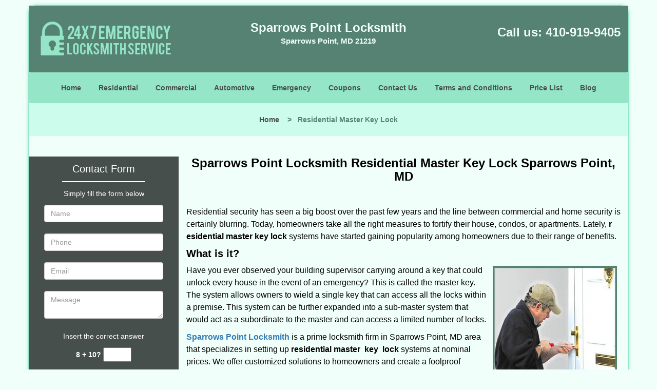

--- FILE ---
content_type: text/html
request_url: https://sparrowspointlocksmith.com/residential-master-key-lock.html
body_size: 4528
content:
<!DOCTYPE html><html lang="en"><head><meta charset="utf-8"><meta name="viewport" content="width=device-width, initial-scale=1"> <meta name="keywords" content="locksmith, locks, keys, home"/> <meta name="description" content="residential master key lock Residential security has seen a big boost over the past few years and the line between commercial and home security is cer"/> <meta name="og:keywords" content="locksmith, locks, keys, home"/><meta name="og:description" content="residential master key lock Residential security has seen a big boost over the past few years and the line between commercial and home security is cer"/><meta name="og:title" content="Sparrows Point Locksmith Residential Master Key Lock Sparrows Point, MD"/><meta name="og:url" content="https://sparrowspointlocksmith.com/residential-master-key-lock.html"/><meta name="og:image" content="https://sparrowspointlocksmith.com/userfiles/Template-L-2/images/Template-L-2-68-16-Mod/logo-main-68-16mod.webp"/><meta name="twitter:keywords" content="locksmith, locks, keys, home"/><meta name="twitter:description" content="residential master key lock Residential security has seen a big boost over the past few years and the line between commercial and home security is cer"/><meta name="twitter:site" content="sparrowspointlocksmith"/><meta name="twitter:title" content="Sparrows Point Locksmith Residential Master Key Lock Sparrows Point, MD"/><meta name="twitter:url" content="https://sparrowspointlocksmith.com/residential-master-key-lock.html"/><meta name="twitter:image" content="https://sparrowspointlocksmith.com/userfiles/Template-L-2/images/Template-L-2-68-16-Mod/logo-main-68-16mod.webp"/><meta name="twitter:card" content="summery"/><title>Sparrows Point Locksmith Residential Master Key Lock Sparro</title> <link rel="canonical" href="https://sparrowspointlocksmith.com/residential-master-key-lock.html"> <link rel="icon" href="/userfiles/Template-L-2/images/Template-L-2-68-16-Mod/19.png" type="image/png"> <link rel="preconnect" href="https://fonts.gstatic.com" crossorigin> <link rel="preload" href="fonts/fontawesome-webfont.woff2?v=4.3.0" as="font" type="font/woff2" crossorigin> <link href="https://fonts.googleapis.com/css?family=Open+Sans:800,700,600,400,300&amp;display=swap"><link href="https://fonts.googleapis.com/css?family=Roboto:800,700,600,400,300&amp;display=swap"> <link rel="stylesheet" href="/css/bootstrap.min.css"> <link rel="stylesheet" href="/css/style.min.css"> <link media="print" onload="this.media='all'" href="/css/custom.residential-master-key-lock.css" rel="stylesheet"/><!--[if lte IE 8]><script src="/scripts/respond-1.1.0.min.js"></script><![endif]--> <!--[if lt IE 9]><script src="/scripts/html5shiv.js"></script><![endif]--> <script type="text/javascript">document.cookie='resolution='+Math.max(screen.width,screen.height)+("devicePixelRatio"in window?","+devicePixelRatio:",1")+'; path=/';</script><script defer type="application/ld+json">{
    "@context": "https://schema.org",
    "@type": "https://sparrowspointlocksmith.com/#localbusiness",
    "name": "Sparrows Point Locksmith",
    "url": "https://sparrowspointlocksmith.com",
    "logo": "https://sparrowspointlocksmith.com/userfiles/Template-L-2/images/Template-L-2-68-16-Mod/logo-main-68-16mod.webp",
    "img": "https://sparrowspointlocksmith.com/userfiles/Template-L-2/images/Template-L-2-68-16-Mod/sat-sid-68-16mod.webp",
    "description": "residential master key lock Residential security has seen a big boost over the past few years and the line between commercial and home security is cer",
    "telephone": "410-919-9405",
    "address": {
        "@type": "PostalAddress",
        "streetAddress": "2500 Sparrows Point Road  Suite: C",
        "addressLocality": "Sparrows Point ",
        "addressRegion": "MD",
        "postalCode": "21219",
        "addressCountry": "US"
    },
    "openingHoursSpecification": [
        {
            "@type": "OpeningHoursSpecification",
            "dayOfWeek": [
                "Mon",
                "Tue",
                "Wed",
                "Thu",
                "Fri",
                "Sat",
                "Sun"
            ],
            "opens": "00:00",
            "closes": "23:59"
        }
    ],
    "paymentAccepted": [
        "Cash",
        "Credit Card"
    ],
    "currenciesAccepted": "USD",
    "sameAs": [
        "https://www.facebook.com/pages/Sparrows-Point-Locksmith/164035790603587"
    ],
    "areaServed": [
        {
            "@type": "City",
            "name": "Sparrows Point "
        }
    ],
    "services": {
        "serviceType": [
            "Residential Locksmith Services",
            "Commercial Locksmith Services",
            "Emergency Locksmith Services",
            "Automotive Locksmith Services"
        ]
    }
}</script></head> <body><div id="body-container" class="container"> <section id="header"><div class="wrapper-class"> <div class="row"><div class="logo col-sm-4"> <a href="/"><picture class="lazily-loaded-picture"><source srcset="" data-placeholder-srcset="" data-srcset="/userfiles/Template-L-2/images/Template-L-2-68-16-Mod/logo-main-68-16mod.webp" type="image/webp" class="lazy-source"><img data-get-size="1" width="270" height="70" src="" data-placeholder-srcset="" class="lazy-img" data-src="/userfiles/Template-L-2/images/Template-L-2-68-16-Mod/logo-main-68-16mod.webp" alt="Sparrows Point Locksmith" data-link="1"></picture></a></div> <div class="header-info col-sm-4 text-center"><span class="h1">Sparrows Point Locksmith</span> <p>Sparrows Point, MD 21219</p></div> <div class="header-contact col-sm-4"><p>Call us: <a href="tel:410-919-9405">410-919-9405</a></p></div></div></div></section> <div id="main-navigation"><div class="wrapper-class"> <div class="row"><div class="col-sm-12 navigation text-center"> <nav class="navbar navbar-default"><button type="button" class="navbar-toggle collapsed" data-toggle="collapse" data-target="#fixed-collapse-navbar"> <span class="sr-only">Toggle navigation</span> <span class="icon-bar"></span> <span class="icon-bar"></span> <span class="icon-bar"></span></button> <div class="collapse navbar-collapse nav-collapse" id="fixed-collapse-navbar"><ul class="nav navbar-nav"> <li class=""><a href="/">Home</a></li> <li class=""><a href="/residential-locksmith.html">Residential</a></li> <li class=""><a href="/commercial-locksmith.html">Commercial</a></li> <li class=""><a href="/automotive-locksmith.html">Automotive</a></li> <li class=""><a href="/emergency-locksmith.html">Emergency</a></li> <li class=""><a href="/coupons-locksmith-service.html">Coupons</a></li> <li class=""><a href="/contact-us-locksmith-service.html">Contact Us</a></li> <li class=""><a href="/locksmith-terms-and-conditions.html">Terms and Conditions</a></li> <li class=""><a href="/locksmith-price-list.html">Price List</a></li> <li class="dropdown "><a href="/blog.html" class="dropdown-toggle">Blog</a> <ul class="dropdown-menu" role="menu"> <li><a href="/local-mobile-locksmith.html" class="main">Local Mobile Locksmith</a></li> <li><a href="/emergency-locksmith-services.html" class="main">Emergency Locksmith Services</a></li> <li><a href="/local-locksmith-service.html" class="main">Local Locksmith Service</a></li> <li><a href="/lock-repair-services.html" class="main">Lock Repair Services</a></li> <li><a href="/locksmith-24-hour-service.html" class="main">Locksmith 24 Hour Service</a></li> <li><a href="/locksmith-mobile-service.html" class="main">Locksmith Mobile Service</a></li> <li><a href="/locksmith-near-me.html" class="main">Locksmith Near Me</a></li> <li><a href="/nearest-locksmith.html" class="main">Nearest Locksmith</a></li> <li><a href="/apartment-lockout.html" class="main">Apartment lockout</a></li> <li><a href="/professional-locksmith.html" class="main">Professional Locksmith</a></li> <li><a href="/trusted-locksmith.html" class="main">Trusted Locksmith</a></li> <li><a href="/unlock-service.html" class="main">Unlock Service</a></li> <li><a href="/24-hour-lock-out-service.html" class="main">24 Hour Lock Out Service</a></li> <li><a href="/24-7-emergency-locksmith.html" class="main">24/7 Emergency Locksmith</a></li> <li><a href="/automotive-lockout.html" class="main">Automotive lockout</a></li> <li><a href="/automotive-locksmith0.html" class="main">Automotive locksmith</a></li> <li><a href="/best-locksmith.html" class="main">Best locksmith</a></li> <li><a href="/car-lockout.html" class="main">Car lockout</a></li> <li><a href="/commercial-lockout.html" class="main">Commercial lockout</a></li> <li><a href="/commercial-locksmith0.html" class="main">Commercial locksmith</a></li> <li><a href="/deadbolt-locks.html" class="main">Deadbolt locks</a></li> <li><a href="/emergency-locksmith0.html" class="main">Emergency locksmith</a></li> <li><a href="/lock-change.html" class="main">Lock change</a></li> <li><a href="/lock-out.html" class="main">Lock out</a></li> <li><a href="/locks-rekeyed.html" class="main">Locks rekeyed</a></li> <li><a href="/residential-locksmith0.html" class="main">Residential locksmith</a></li> <li><a href="/locksmith-on-speed-dial.html" class="main">Locksmith on Speed Dial</a></li> <li><a href="/hiring-a-mobile-locksmith.html" class="main">Hiring a Mobile Locksmith</a></li> <li><a href="/local-locksmiths-respond-faster.html" class="main">Local Locksmiths Respond Faster</a></li> <li><a href="/top-reasons-to-choose-us.html" class="main">Top Reasons to Choose Us</a></li> <li><a href="/blog24-hour-locksmith-what-to-expect.html" class="main">24-Hour Locksmith: What to Expect</a></li> <li><a href="/what-emergency-locksmiths-do.html" class="main">What Emergency Locksmiths Do</a></li> <li><a href="/24-7-locksmiths-for-lockouts.html" class="main">24/7 Locksmiths for Lockouts</a></li></ul></li></ul></div></nav></div></div></div></div> <div id="breadcrumb"><div class="wrapper-class"> <div class="row"><div class="col-sm-12 innerPage"> <p class="text-center"><a href="/">Home</a>     &gt;   <strong>Residential Master Key Lock</strong></p></div></div></div></div> <section id="content"><div class="wrapper-class"> <div class="row"><div id="sidebar" class="col-sm-3 T2Hanimate" data-offset="90%" data-animation="fadeInLeft"> <div class="row"><div class="sidebar-block col-xs-12"> <div class="sidebar-heading"><div class="reversed-h default-h2 old-h2">Contact Form</div></div> <div class="sidebar-content"><form name="sidebarcontactus" method="post" class="contact-form sidebarform" id="sidebarcontactForm"><p class="sideabar-top-info">Simply fill the form below</p><div class="messageBox"></div><input type="text" placeholder="Name" name="sname" size="30" id="sidebar-name" class="required form-control" value="" title="Name Field required"><br><input type="text" placeholder="Phone" name="sphone" size="30" id="sidebar-phone" pattern="[0-9\-\_]+" class="required form-control" value="" title="Phone Field required"><br><input type="text" placeholder="Email" name="semail" size="30" id="sidebar-email" class="required email form-control" title="Email Field required" value=""><br><div class="clr"></div><textarea name="smessage" placeholder="Message" class="required form-control" id="sidebar-message" title="Message Field require"></textarea><br><script type="text/javascript">let drawOnBootExecuted=false;document.addEventListener('DOMContentLoaded',function(event){if(!drawOnBootExecuted){drawOnBoot();drawOnBootExecuted=true;}});</script><div class="BotRecaptcha"></div><br> <input type="hidden" class="cp" name="captcha" value=""><input type="submit" name="ssubmit" value="Submit"> <input type="hidden" name="action" value="sendsidebar" class="submit"></form></div></div> <div class="sidebar-block col-xs-12"><div class="sidebar-content"> <p class="in0"> </p> <p class="in0"><span class="in2">Our Company Goal!</span></p> <p class="in0"><picture class="lazily-loaded-picture"><source srcset="" data-placeholder-srcset="" data-srcset="/userfiles/Template-L-2/images/Template-L-2-68-16-Mod/sat-sid-68-16mod.webp" type="image/webp" class="lazy-source"><img alt="Sparrows Point Locksmith Sparrows Point, MD 410-919-9405" width="200px" height="161px" src="" data-placeholder-srcset="" class="lazy-img in4" data-src="/userfiles/Template-L-2/images/Template-L-2-68-16-Mod/sat-sid-68-16mod.webp" title="Sparrows Point Locksmith Sparrows Point, MD 410-919-9405"></picture></p></div></div> <div class="sidebar-block col-xs-12"><div class="sidebar-content"> <p class="in5"> </p> <p class="in5"><span class="in2">We Accept All Major Credit Cards</span></p> <div id="" class="in8"> <p class="in5"><picture class="lazily-loaded-picture"><source srcset="" data-placeholder-srcset="" data-srcset="/userfiles/Template-L-2/images/Template-L-2-68-16-Mod/card-sid-68-16mod.webp" type="image/webp" class="lazy-source"><img alt="Sparrows Point Locksmith Sparrows Point, MD 410-919-9405 - card-sid-68-16mod" width="150px" height="150px" src="" data-placeholder-srcset="" class="lazy-img in10" data-src="/userfiles/Template-L-2/images/Template-L-2-68-16-Mod/card-sid-68-16mod.webp" title="Sparrows Point Locksmith Sparrows Point, MD 410-919-9405"></picture></p></div></div></div></div></div> <div class="col-sm-9"><div class="row"> <div class="main-content col-sm-12"><h1 class="in11">Sparrows Point Locksmith Residential Master Key Lock Sparrows Point, MD</h1> <div class="temp-content-holder temp-content-0"></div> <div class="temp-content-holder temp-content-1"></div> <h2 class="in13">What is it?</h2> <p class="in12"><picture class="lazily-loaded-picture"><source srcset="" data-placeholder-srcset="" data-srcset="/userfiles/Template-L-2/images/Template-L-2-68-16-Mod/Locksmiths-Service.webp" type="image/webp" class="lazy-source"><img alt="Sparrows Point Locksmith Sparrows Point, MD 410-919-9405 - Locksmiths-Service" width="242px" height="280px" src="" data-placeholder-srcset="" class="lazy-img in15" data-src="/userfiles/Template-L-2/images/Template-L-2-68-16-Mod/Locksmiths-Service.webp" title="Sparrows Point Locksmith Sparrows Point, MD 410-919-9405"></picture>Have you ever observed your building supervisor carrying around a key that could unlock every house in the event of an emergency? This is called the master key. The system allows owners to wield a single key that can access all the locks within a premise. This system can be further expanded into a sub-master system that would act as a subordinate to the master and can access a limited number of locks.</p> <div class="temp-content-holder temp-content-3"></div> <h2 class="in13">Repair and replacement services</h2> <div class="temp-content-holder temp-content-4"></div> <h2 class="in13">Why should I get a master key system at my home?</h2> <div class="temp-content-holder temp-content-5"></div> <div class="temp-content-holder temp-content-6"></div> <div class="temp-content-holder temp-content-7"></div></div></div></div></div></div></section> <div id="prefooter"><div class="wrapper-class"> <div class="row"><div class="col-1 col-sm-3"> <p class="in5"><a href="/residential-locksmith.html"><picture class="lazily-loaded-picture"><source srcset="" data-placeholder-srcset="" data-srcset="/userfiles/Template-L-2/images/Template-L-2-68-16-Mod/hom-res-68-16mod.webp" type="image/webp" class="lazy-source"><img alt="Sparrows Point Locksmith Sparrows Point, MD 410-919-9405 - hom-res-68-16mod" width="200px" height="200px" src="" data-placeholder-srcset="" class="lazy-img in24" data-src="/userfiles/Template-L-2/images/Template-L-2-68-16-Mod/hom-res-68-16mod.webp" title="Sparrows Point Locksmith Sparrows Point, MD 410-919-9405"></picture></a></p> <p class="in5"> </p> <p class="in5"><a href="/residential-locksmith.html">Residential Locksmith</a></p> <p class="in5"><a href="/residential-locksmith.html">Read More</a></p></div> <div class="col-2 col-sm-3"><p class="in5"><a href="/commercial-locksmith.html"><picture class="lazily-loaded-picture"><source srcset="" data-placeholder-srcset="" data-srcset="/userfiles/Template-L-2/images/Template-L-2-68-16-Mod/hom-comm-68-16mod.webp" type="image/webp" class="lazy-source"><img alt="Sparrows Point Locksmith Sparrows Point, MD 410-919-9405 - hom-comm-68-16mod" width="200px" height="200px" src="" data-placeholder-srcset="" class="lazy-img in29" data-src="/userfiles/Template-L-2/images/Template-L-2-68-16-Mod/hom-comm-68-16mod.webp" title="Sparrows Point Locksmith Sparrows Point, MD 410-919-9405"></picture></a></p> <p class="in5"> </p> <p class="in5"><a href="/commercial-locksmith.html">Commercial Locksmith</a></p> <p class="in5"><a href="/commercial-locksmith.html">Read More</a></p></div> <div class="col-3 col-sm-3"><p class="in5"><a href="/automotive-locksmith.html"><picture class="lazily-loaded-picture"><source srcset="" data-placeholder-srcset="" data-srcset="/userfiles/Template-L-2/images/Template-L-2-68-16-Mod/hom-auto-68-16mod.webp" type="image/webp" class="lazy-source"><img alt="Sparrows Point Locksmith Sparrows Point, MD 410-919-9405 - hom-auto-68-16mod" width="200px" height="200px" src="" data-placeholder-srcset="" class="lazy-img in34" data-src="/userfiles/Template-L-2/images/Template-L-2-68-16-Mod/hom-auto-68-16mod.webp" title="Sparrows Point Locksmith Sparrows Point, MD 410-919-9405"></picture></a></p> <p class="in5"> </p> <p class="in5"><a href="/automotive-locksmith.html">Automotive Locksmith</a></p> <p class="in5"><a href="/automotive-locksmith.html">Read More</a></p></div> <div class="col-4 col-sm-3"><p class="in5"><a href="/emergency-locksmith.html"><picture class="lazily-loaded-picture"><source srcset="" data-placeholder-srcset="" data-srcset="/userfiles/Template-L-2/images/Template-L-2-68-16-Mod/hom-emer-68-12mod.webp" type="image/webp" class="lazy-source"><img alt="Sparrows Point Locksmith Sparrows Point, MD 410-919-9405 - hom-emer-68-12mod" width="200px" height="200px" src="" data-placeholder-srcset="" class="lazy-img in39" data-src="/userfiles/Template-L-2/images/Template-L-2-68-16-Mod/hom-emer-68-12mod.webp" title="Sparrows Point Locksmith Sparrows Point, MD 410-919-9405"></picture></a></p> <p class="in5"> </p> <p class="in5"><a href="/emergency-locksmith.html">Emergency Locksmith</a></p> <p class="in5"><a href="/emergency-locksmith.html">Read More</a></p></div></div></div></div> <section id="footer" class="mobile-pb80"><div class="wrapper-class"> <div class="row"><div class="col-sm-12 text-center footer_text"> <p class="in5">Sparrows Point Locksmith | Hours: Monday through Sunday, All day</p> <p class="in5">Phone: <a href="tel:410-919-9405">410-919-9405</a> <a href="https://sparrowspointlocksmith.com">https://sparrowspointlocksmith.com</a></p> <p class="in5">Sparrows Point, MD 21219 (Dispatch Location)</p> <p class="in5"><a href="/">Home</a> | <a href="/residential-locksmith.html">Residential</a> | <a href="/commercial-locksmith.html">Commercial</a> | <a href="/automotive-locksmith.html">Automotive</a> | <a href="/emergency-locksmith.html">Emergency</a> | <a href="/coupons-locksmith-service.html">Coupons</a> | <a href="/contact-us-locksmith-service.html">Contact Us</a></p> <p class="in5"><a href="/locksmith-terms-and-conditions.html">Terms &amp; Conditions</a> | <a href="/locksmith-price-list.html">Price List</a>| <a href="/site-map.html">Site-Map</a>| <a href="/seo-links-seo-links.html">Links</a></p> <p class="in0">Copyright <strong>©</strong> Sparrows Point Locksmith 2016 - 2026. All rights reserved</p></div></div></div></section></div> <a id="back-to-top" href="#header" class="text-center" aria-label="back to top"><i class="fa fa-arrow-up"></i><span class="d-none">top</span></a> <div class="call-support show-mobile"><a href="tel:+14109199405" class="btn"><i class="fa fa-phone"></i> Call</a></div> <style type="text/css"></style> <script defer type="text/javascript" src="/scripts/jquery-1.12.4.min.js"></script> <script defer type="text/javascript" src="/scripts/wow.js"></script> <script defer type="text/javascript" src="/scripts/bootstrap.min.js"></script> <script defer type="text/javascript" src="/scripts/owl.carousel.js"></script> <script defer type="text/javascript" src="/scripts/jquery.prettyPhoto.js"></script> <script defer type="text/javascript" src="/scripts/waypoints.js"></script> <script defer type="text/javascript" src="/scripts/jquery.nivo.slider.js"></script> <script defer type="text/javascript" src="/scripts/jquery.validate.js"></script> <script defer type="text/javascript" src="/scripts/custom.js"></script><iframe class="fb-frame" src="https://www.facebook.com/plugins/share_button.php?href=https%3A%2F%2Fwww.facebook.com%2Fpages%2FSparrows-Point-Locksmith%2F164035790603587&layout&size&width=0&height=0&appId" width="0" height="0" scrolling="no" frameborder="0" allowfullscreen="true" target="_top" allow="autoplay; clipboard-write; encrypted-media; picture-in-picture"></iframe><script defer type="text/javascript" src="/scripts/residential-master-key-lock.js"></script></body></html>

--- FILE ---
content_type: text/css
request_url: https://sparrowspointlocksmith.com/css/style.min.css
body_size: 5072
content:
body{word-break:break-word}#footer .footer_text a{word-break:break-word!important}img{max-width:100%;height:auto!important}iframe{max-width:100%}a{text-decoration:none!important;outline:0!important}ul li{list-style:inside}.aboutbox ul li,#expect ul li{list-style:none;padding-left:0}h1{color:#222;font-family:"Open Sans",sans-serif;font-size:36px;margin-top:0}h2{color:#555;font-family:Raleway,sans-serif;font-size:30px;font-weight:normal;margin-top:0}h3{color:#222;font-family:"Open Sans",sans-serif;font-size:24px;font-weight:600}h4{color:#555;font-family:Raleway,sans-serif;font-size:18px;font-weight:normal}h5{color:#222;font-family:"Open Sans",sans-serif;font-size:16px;font-weight:normal}h6{color:#555;font-family:Raleway,sans-serif;font-size:16px;font-weight:400}p{color:#6d6d6d;font-family:"Open Sans",sans-serif;font-size:14px;line-height:24px}.seperator hr{width:60px;margin:20px auto;text-align:center;border:1px solid}label{color:#000}.address{margin-bottom:10px}.address p{display:inline-block}a#back-to-top{background:#217abe none repeat scroll 0 0;border-radius:50%;bottom:20px;color:#fff;display:none;font-size:20px;height:52px;line-height:32px;padding:10px;position:fixed;right:20px;text-align:center;text-decoration:none;width:52px;z-index:9999;transition:all .3s}a#back-to-top:hover,a#back-to-top:focus{transition:all .3s;color:#000;text-decoration:none;outline:0}#content{padding:40px 0}#content a:hover{text-decoration:underline!important}#breadcrumb{padding:20px 0}#breadcrumb .innerPage p{margin:0}#header{padding:30px 0;background-color:#fff}#header a:hover{text-decoration:underline!important}#header .header-info{padding:0}#header .header-info p{color:#434343;font-size:14px;font-weight:bold;font-family:"Open Sans",sans-serif;margin-bottom:0}#header .header-info p:last-child{margin-top:0}#header .header-contact{text-align:right;padding-top:10px}#header .header-contact p{color:#58116e;font-size:20px;font-family:"Open Sans",sans-serif}#header .header-contact p a{color:#ff5e3a;font-size:20px;font-weight:bold;font-family:"Open Sans",sans-serif}#main-navigation .navigation{padding:0}#main-navigation .navbar-default{background-color:transparent;border:0;margin:0}#main-navigation .navbar-default .navbar-collapse.collapse{padding:0}#main-navigation .navbar-nav{float:none}#main-navigation .navbar-nav>li{display:inline-block;float:none}#main-navigation .navbar-nav>li>a{padding-bottom:20px;padding-top:20px}#main-navigation .navbar-default .navbar-nav>.active>a,#main-navigation .navbar-default .navbar-nav>.active>a:hover,#main-navigation .navbar-default .navbar-nav>.active>a:focus{background-color:transparent}#main-navigation .navbar-default ul li{list-style:none}#main-navigation .dropdown-menu{padding:8px;overflow-y:auto;max-height:500px}#main-navigation .dropdown-menu .dropdown-menu{border-bottom-left-radius:0;border-top-left-radius:0;box-shadow:none;left:100%;margin-top:-1px;position:absolute;top:0}#main-navigation .navbar-default .navbar-nav .dropdown-menu{background-color:rgba(255,255,255,.75)}#main-navigation .navbar-default .navbar-nav .dropdown-menu li a{border-bottom:1px solid #000;padding:7px 15px}#main-navigation .navbar-default .navbar-nav .dropdown-menu li:last-child a{border:0}#main-navigation .navbar-default .navbar-nav .dropdown-menu li a::before{color:#fc643d;content:"\f0da";font-family:fontawesome;left:12px;position:absolute}#main-navigation .navbar-nav li i.fa{bottom:3px;color:#fff;left:0;position:absolute;right:0;text-align:center}.ms-layer.light-title{letter-spacing:0}#top-banner #mainSlider a.btn-apply{padding:10px 30px!important;border-radius:0}#top-banner{min-height:120px}#banner-slider .banner-info{bottom:0;left:0;position:absolute;right:0;top:0}#banner-slider .banner-info-Inner{bottom:30%;padding:0 17%;text-align:center;position:absolute}#banner-slider .nivo-caption a.banner-btn{background-color:#06ad18;color:#fff;display:inline-block!important;font-family:Source Sans Pro,sans-serif;font-size:22px;font-weight:bold;margin-top:30px;padding:7px 30px;transition:all .3s;border:2px solid #fff;margin-bottom:15px}#banner-slider .nivo-caption a.banner-btn:hover{text-decoration:none;transition:all .3s}#banner-slider .nivo-prevNav{left:15px;margin-top:-25px!important;position:absolute;top:50%}#banner-slider .nivo-nextNav{margin-top:-25px!important;position:absolute;right:15px;top:50%}#banner-slider .nivo-nextNav i.fa,#banner-slider .nivo-prevNav i.fa{background-color:#000!important;color:#fff;display:inline-block!important;font-size:18px;height:40px;line-height:40px;width:40px;border-radius:50%;text-align:center;opacity:.7;transition:all .2s}#banner-slider .nivo-nextNav i.fa:hover,#banner-slider .nivo-prevNav i.fa:hover{opacity:1;transition:all .2s}#banner-slider .nivo-caption{bottom:35%;background-color:transparent;opacity:1;text-align:left}#banner-slider .nivo-caption h3{margin-top:0}#banner-slider .slider-inner{padding:20px}.nivoSlider:hover .nivo-directionNav{opacity:1;transition:all .3s ease 0s}.nivo-directionNav{opacity:0;transition:all .3s ease 0s}#about-images{padding:60px 0;background-size:cover}.aboutbox h1{margin:20px 0}.aboutbox a:hover{text-decoration:underline!important}.aboutbox p{margin-top:10px}.aboutbox ul li:before{content:"\f054";font-family:fontawesome;margin-right:8px;font-size:12px}.aboutbox{padding:10px}.aboutbox h2 a,.aboutbox a h2{height:2.25em}.aboutbox>ul{padding-top:30px;-moz-column-count:2;column-count:2;-webkit-column-count:2;border-top:2px solid}#client-logos{padding:30px 0}#client-logo-slider{padding:30px 0}#client-logos .item{padding:0 15px}.icon-container{height:30px;width:30px;background-color:#5EA9DD;border-radius:10px;text-align:center;border:1px solid #5EA9DD}.icon-container:hover{background-color:#4b87b0;border:1px solid #4b87b0}.icon-container i{line-height:30px;color:#fff;font-size:18px}.icon-container:hover i{color:#fff}#social-icons-new{padding:30px 0 40px}#social-icons-new .item{display:inline-block}#social-icons-new .icon-container{margin-right:10px;height:60px;width:60px;border-radius:0;border:2px solid}#social-icons-new .icon-container i{line-height:60px}#social-media-slider-new h2{margin-bottom:20px}#add-banner{padding:60px 0}#prefooter ul li{border-bottom:1px solid #5c5959;line-height:28px}#prefooter a:hover{text-decoration:underline!important}.google-map-inner{border-top:1px solid #c9c9c9;padding:25px 0}#google-map a:hover{text-decoration:underline!important}.htmlcontactform h2{color:#000;font-size:18px;font-family:Source Sans Pro,Arial,sans-serif;margin-bottom:10px;font-weight:bold}#htmlcontactForm p{color:#000;font-size:14px;font-family:Source Sans Pro,Arial,sans-serif;margin-bottom:10px}#htmlcontactForm input[type=submit]{background-color:#FE0000;border:1px solid #fff;color:#fff;padding:7px 25px;transition:all .3s}#footer{padding:15px 0 10px;text-align:center}.footer-menu{text-align:right}.footer-menu ul{list-style:outside none none;padding-left:0}.footer-menu ul li{display:inline-block;margin-right:5px}#footer .footer_text p,#footer .footer_text ul li{margin-bottom:0}#sidebar #sidebarcontactForm p{color:#fff;font-size:14px;font-family:Source Sans Pro,Arial,sans-serif;margin-bottom:10px}#sidebar #sidebarcontactForm input[type=submit]{background-color:#FE0000;border:1px solid #fff;color:#fff;padding:7px 15px;transition:all .3s;margin-bottom:15px}#sidebar{padding-bottom:15px;text-align:center}#sidebar .sidebar-content ul{text-align:left}#sidebar .sidebar-content ul li{list-style:inside}#sidebar .sidebar-heading>h3,#sidebar .default-h2{border-bottom:2px solid #8cc449;display:inline-block;padding:10px 20px;text-transform:capitalize}#sidebar .sidebar-content{margin:10px;padding:0 5px}#sidebar .sidebar-content a{display:inline-block}#sidebar .sidebar-content img{max-width:22rem;width:100%}#google-map{padding:60px 0}.company-info .item{display:inline-block;margin-right:10px}.contact-us{margin:0 0 40px}.footer-icon{margin-top:40px}.footer-icons-text{margin-bottom:15px}.footer-icon p{margin:15px 0}.socialMediaLinks{padding:0}#sidebar a.social_media_icon img{margin:5px}#sidebar a.social_media_icon i.fa{background-color:#fff;color:#000;border:1px solid #000;border-radius:50%;font-size:32px;height:55px;line-height:55px;width:55px;margin:5px;max-width:100%}#sidebar a.social_media_icon i.fa:hover{background-color:#000;color:#fff;border:1px solid #000}#sidebar .sidebar-content a{display:inline-block}#prefooter{padding:60px 0;text-align:center}.resources ul li{margin-bottom:7px}#footer .footer_text a{padding:0 5px}#expect{padding:60px 0 100px;background-size:cover}#expect a:hover{text-decoration:underline!important}#expect ul{-moz-column-count:2;column-count:2;-webkit-column-count:2;margin-top:30px}#expect p,#expect ul li{line-height:30px}#expect ul li:before{content:"\f084";margin-right:10px;font-size:12px;font-family:fontawesome}@media (max-width:767px){#main-navigation .navbar-default .navbar-collapse.collapse{padding:0 15px}#main-navigation .navbar-default ul li{list-style:outside none none;width:100%;display:block;text-align:left;margin-left:20px}#plans-text p{font-size:24px!important}.map,.contact-us{margin-top:30px}.footer-menu,.footer_text,#header,#header .header-contact{text-align:center}.aboutbox{margin:10px 0}#banner-slider .nivo-caption p{font-size:14px!important}#banner-slider .nivo-caption h2{font-size:18px!important}#banner-slider .nivo-caption{bottom:0!important}#expect ul{-moz-column-count:auto;column-count:auto;-webkit-column-count:auto}#main-navigation{position:relative}.aboutbox>ul{-moz-column-count:1;column-count:1;-webkit-column-count:1}}@media (min-width:768px) and (max-width:992px){#google-map .company-info p,#google-map .company-info ul li,#google-map .company-info a{font-size:13px!important}#expect ul{-moz-column-count:2;column-count:2;-webkit-column-count:2}.aboutbox>ul{-moz-column-count:1;column-count:1;-webkit-column-count:1}}.divTable{display:table;width:100%;margin:0 auto}.divTableRow{display:table-row}.divTableHeading{background-color:#EEE;display:table-header-group}.divTableCell,.divTableHead{border:1px solid #transparent;display:table-cell;padding:3px 10px}.divTableHeading{background-color:#EEE;display:table-header-group;font-weight:bold}.divTableFoot{background-color:#EEE;display:table-footer-group;font-weight:bold}.divTableBody{display:table-row-group}#footer .footer_text p{word-break:break-word}#footer .footer_text a{word-break:keep-all}.mobile-pb80{padding-bottom:80px!important}.call-support{position:fixed;bottom:0;width:100%;text-align:center;padding:12px 0;z-index:9998;background:#174DBC;border-top:1px #fff solid}.call-support a.btn{font-weight:600;color:white;font-family:Arvo,sans-serif;width:100%}.show-mobile{display:block}@media only screen and (min-width:767px){.mobile-pb80{padding-bottom:10px!important}.show-mobile{display:none}.default-page footer{padding:10px}}.d-none{display:none}form.form,form.sidebarform,form.htmlform{position:relative}.form div.formOverlay,.scheduleForm div.formOverlay,.sidebarform div.formOverlay,form.htmlform div.formOverlay{position:absolute;left:0;top:0;right:0;bottom:0;z-index:999;background:rgba(0,0,0,.80) url(../img/loader.gif) 50% 50% no-repeat;padding:20px;border-radius:5px}.scheduleForm div.formOverlay{padding:10px 10px 45px;border-radius:0}body{background-color:#F1FFFA;color:#000;font-family:Open Sans,sans-serif;font-size:16px;font-weight:normal;font-style:normal}a{color:#337ab7}a:focus{color:#337ab7}a:hover{color:#174dbc}h1{font-family:Open Sans,sans-serif;font-size:24px;font-weight:bold;font-style:normal;color:#000}h2{font-family:Open Sans,sans-serif;font-size:20px;font-weight:bold;font-style:normal;color:#000}h3{font-family:Open Sans,sans-serif;font-size:18px;font-weight:bold;font-style:normal;color:#000}h4{font-family:Open Sans,sans-serif;font-size:20px;font-weight:normal;font-style:normal;color:#444}p{font-family:Open Sans,sans-serif;font-size:16px;font-weight:normal;font-style:normal;color:#000}.seperator hr{color:#2d7479}a#back-to-top,a#back-to-top:focus{background-color:#558272;color:#95E5C9}a#back-to-top:hover{background-color:#95E5C9;color:#558272}#services .services-inner{border-bottom-color:#c9c9c9}.google-map-inner{border-top-color:#c9c9c9}.features-inner{border-top-color:#c9c9c9}#content{background-color:#F1FFFA}#header{background-color:#558272}#header .header-info strong,#header .header-info .h1{font-family:Open Sans,sans-serif;font-size:24px;font-weight:bold;font-style:normal;color:#F1FFFA}#header .header-info p{font-family:Open Sans,sans-serif;font-size:15px;font-weight:bold;font-style:normal;color:#F1FFFA}#header .header-info p i.fa{color:#F1FFFA}#header .header-contact p{font-family:Open Sans,sans-serif;font-size:24px;font-weight:bold;font-style:normal;color:#F1FFFA}#header .header-contact p a{font-family:Roboto,sans-serif;font-size:24px;font-weight:bold;font-style:normal;color:#F1FFFA}#header .header-contact p a:hover{color:#95E5C9}.call-support{background-color:#95E5C9}.call-support a.btn{font-family:Open Sans,sans-serif;font-size:14px;font-weight:bold;font-style:normal;color:#474F4C}#main-navigation .navbar-default{background-color:#95E5C9}#main-navigation .navbar-default .navbar-nav>li a{font-family:Open Sans,sans-serif;font-size:14px;font-weight:bold;font-style:normal;color:#474F4C}#main-navigation .navbar-default .navbar-nav>li a:hover,#main-navigation .navbar-default .navbar-nav>li.active a{color:#CCFCEB;background-color:transparent}#main-navigation .navbar-default .navbar-nav>.active>a,#main-navigation .navbar-default .navbar-nav>.active>a:hover,#main-navigation .navbar-default .navbar-nav>.active>a:focus{background-color:transparent;color:#CCFCEB}#main-navigation .navbar-default .navbar-nav>.open>a,#main-navigation .navbar-default .navbar-nav>.open>a:hover,#main-navigation .navbar-default .navbar-nav>.open>a:focus{background-color:transparent;color:#CCFCEB}#main-navigation .navbar-default .navbar-nav .dropdown-menu li a{color:#fff}#main-navigation .navbar-default .navbar-nav .dropdown-menu li a:hover{background-color:transparent;color:#000}#main-navigation .navbar-default .navbar-nav .dropdown-menu{background-color:rgba(45,116,121,.75)}#main-navigation .navbar-default .navbar-nav .dropdown-menu li a::before{color:#174DBC}#main-navigation .navbar-nav li i.fa{color:#174DBC}#breadcrumb{background-color:#CCFCEB}#breadcrumb .innerPage p{color:#558272;font-family:Open Sans,Arial,sans-serif;font-size:14px;font-weight:bold;font-style:normal}#breadcrumb .innerPage p a{color:#474F4C;font-family:Open Sans,Arial,sans-serif;font-size:14px;font-weight:bold;font-style:normal}#breadcrumb .innerPage p a:hover{color:#95E5C9}#banner-slider .slider-inner{background-color:rgba(0,0,0,.75)}#banner-slider .nivo-caption h2{color:#fff;font-family:Open Sans,Arial,sans-serif;font-size:36px;font-weight:bold;font-style:normal}#banner-slider .nivo-caption p{color:#fff;font-family:Open Sans,Arial,sans-serif;font-size:22px;font-weight:normal;font-style:normal}#about-images{background-color:#f3f3f3;background-repeat:repeat;background-position:left top}.aboutbox{background-color:#fff}.aboutbox>ul{border-color:#575757}.aboutbox ul li:before{color:#174DBC}.aboutbox a{color:#23527c}.aboutbox a:hover{color:#000}.aboutbox li{color:#545454;font-family:Open Sans,Arial,sans-serif;font-size:14px;font-weight:normal;font-style:normal}#client-logos{background-color:#fff}#sidebar{background-color:#474F4C}#sidebar .sidebar-heading>h3,#sidebar .sidebar-heading .reversed-h,#sidebar .default-h2{color:#fff;border-color:#fff;font-family:Open Sans,Arial,sans-serif;font-size:20px;font-weight:normal;font-style:normal}#sidebar .sidebar-content p,#sidebar .sidebar-content ul li,#sidebar .sidebar-content ol li,#sidebar #sidebarcontactForm p{color:#fff;font-family:Open Sans,Arial,sans-serif;font-size:14px;font-weight:normal;font-style:normal}#sidebar .sidebar-content a{color:#fff;font-family:Open Sans,Arial,sans-serif;font-size:18px;font-weight:normal;font-style:normal}#sidebar .sidebar-content a:hover{color:#95E5C9}#sidebar #sidebarcontactForm input[type=submit]{color:#174DBC;background-color:#fff;border-color:#fff;font-family:Open Sans,Arial,sans-serif;font-size:14px;font-weight:bold;font-style:normal}#sidebar #sidebarcontactForm input[type=submit]:hover{color:#000;background-color:#fff;border-color:#fff}#sidebar .sidebarform label{color:#fff}#google-map{background-color:#558272;background-repeat:repeat;background-position:left top}.htmlcontactform h2,.htmlcontactform h3{color:#fff;font-family:Open Sans,Arial,sans-serif;font-size:24px;font-weight:bold;font-style:normal}#htmlcontactForm p{color:#fff;font-family:Open Sans,Arial,sans-serif;font-size:16px;font-weight:normal;font-style:normal}#htmlcontactForm .form-control,#htmlcontactForm textarea.form-control,#htmlcontactForm .BotBootInput{border-color:#fff;background-color:#fff}#google-map .company-info p,#google-map .company-info ul li,#google-map .company-info a{color:#fff;font-family:Open Sans,Arial,sans-serif;font-size:16px;font-weight:normal;font-style:normal}#htmlcontactForm input[type=submit]{color:#fff;background-color:#558272;border-color:#95E5C9;font-family:Open Sans,Arial,sans-serif;font-size:15px;font-weight:normal;font-style:normal}#htmlcontactForm input[type=submit]:hover{color:#95E5C9;background-color:#fff;border-color:#fff}.icon-container i{color:#558272}.icon-container:hover i{color:#fff}.icon-container{background-color:#fff;border-color:#fff}.icon-container:hover{background-color:#558272;border-color:#fff}.contact-us h2,.contact-us h3{color:#fff;font-family:Open Sans,Arial,sans-serif;font-size:24px;font-weight:bold;font-style:normal}.contact-us p{color:#fff;font-family:Open Sans,Arial,sans-serif;font-size:16px;font-weight:normal;font-style:normal}.map h2,.map h3{color:#fff;font-family:Open Sans,Arial,sans-serif;font-size:24px;font-weight:bold;font-style:normal}.footer-icon p a{color:#000;font-family:Open Sans,Arial,sans-serif;font-size:18px;font-weight:normal;font-style:normal}.footer-icon #address{color:#fff;font-family:Open Sans,Arial,sans-serif;font-size:20px;font-weight:normal;font-style:normal}.footer-icon #phone{color:#fff;font-family:Open Sans,Arial,sans-serif;font-size:20px;font-weight:normal;font-style:normal}.footer-icon #mail{color:#458084;font-family:Open Sans,Arial,sans-serif;font-size:20px;font-weight:normal;font-style:normal}.footer-icon p a:hover{color:#558272}.footer-icon i.fa{color:#fff}#sidebar a.social_media_icon i.fa{color:#174DBC;background-color:#fff;border-color:#fff}#sidebar a.social_media_icon i.fa:hover{color:#fff;background-color:#174DBC;border-color:#174DBC}#social-icons-new .icon-container i{color:#fff}#social-icons-new .icon-container:hover i{color:#5EA9DD}#social-icons-new .icon-container{background-color:#5EA9DD;border-color:#5EA9DD}#social-icons-new .icon-container:hover{background-color:#4b87b0;border-color:#5EA9DD}#footer{background-color:#558272}#footer .footer_text p,#footer .footer_text ul li{color:#fff;font-family:Roboto,Arial,sans-serif;font-size:14px;font-weight:normal;font-style:normal}#footer .footer_text a{color:#fff;font-family:Roboto,Arial,sans-serif;font-size:14px;font-weight:normal;font-style:normal}#footer .footer_text a:hover{color:#fff}.footer-menu ul li a{color:#fff;font-family:Roboto,Arial,sans-serif;font-size:14px;font-weight:normal;font-style:normal}.footer-menu ul li a:hover{color:#fff}#social-icons-new{background-color:#fff;background-repeat:repeat;background-position:left top}#social-media-slider-new h2{font-family:'Archivo Narrow',sans-serif,Arial,sans-serif;font-size:10px;font-weight:normal;font-style:normal;color:#333}.icon-container i{color:#558272}.icon-container:hover i{color:#fff}.icon-container{background-color:#fff;border:#fff}.icon-container:hover{background-color:#558272;border:#fff}#prefooter{background-color:#95E5C9}#prefooter h2 a,#prefooter a h2,#prefooter h3 a,#prefooter a h3{color:#558272;font-family:Open Sans,Arial,sans-serif;font-size:20px;font-weight:normal;font-style:normal}#prefooter p,#prefooter ul li{color:#558272;font-family:Open Sans,Arial,sans-serif;font-size:16px;font-weight:normal;font-style:normal}#prefooter a{color:#000;font-family:Open Sans,Arial,sans-serif;font-size:18px;font-weight:normal;font-style:normal}#prefooter a:hover,#prefooter h2 a:hover,#prefooter a:hover h2,,#prefooter h3 a:hover,#prefooter a:hover h3{color:#558272}#prefooter ul li{border-bottom-color:transparent}#expect{background-color:#000}#expect h3{color:#fff;font-family:Open Sans,Arial,sans-serif;font-size:30px;font-weight:bold;font-style:normal}#expect p,#expect ul li{color:#fff;font-family:Open Sans,Arial,sans-serif;font-size:15px;font-weight:normal;font-style:normal}#expect a{color:#fff;font-family:Open Sans,Arial,sans-serif;font-size:10px;font-weight:normal;font-style:normal}#expect a:hover{color:#fff}#expect ul li:before{color:#fff}.alert-success{background-color:#dff0d8;border-color:#d6e9c6;color:#3c763d!important}.alert-danger{background-color:#f2dede;border-color:#ebccd1;color:#a94442}ul li{list-style:outside}.main-content h1 span{font-size:24px!important}.wrapper-class{padding:0 15px}#body-container{border:1px solid #95E5C9;border-radius:15px 15px 0 0;box-shadow:0 0 7px #95E5C9;margin:10px auto;overflow:visible;padding:0}#banner-slider .slider-inner{position:relative;left:5%}.call-support{display:none!important}.display-block{display:block!important}.lazily-loaded-picture img[alt]:after{display:block;position:relative;top:-100%;left:0;width:100%;height:100%;background-color:#fff;font-family:Helvetica;font-weight:300;line-height:2;text-align:center;content:attr(alt)}img{height:fit-content!important}.main-content img,img,.logo img{image-rendering:pixelated}.lazily-loaded-picture .lazy-img{opacity:0}#banner-slider img{image-rendering:auto}body.loaded .main-content img,body.loaded img,body.loaded .logo img{image-rendering:auto}.loader-container{position:absolute;margin-top:16px;right:calc(50% - 16px)}.loader{border:16px solid #f3f3f3;border-top:16px solid #3498db;border-radius:50%;width:32px;height:32px;animation:spin 2s linear infinite}@keyframes spin{0%{transform:rotate(0deg)}100%{transform:rotate(360deg)}}.screen-reader-text{border:0;clip:rect(1px,1px,1px,1px);-webkit-clip-path:inset(50%);clip-path:inset(50%);height:1px;margin:-1px;overflow:hidden;padding:0;position:absolute!important;width:1px;word-wrap:normal!important;word-break:normal}.display-inline{display:inline!important}.font-bold{font-weight:bold!important}.mt-10{margin-top:10px!important}.mr-10{margin-right:10px!important}.ml-10{margin-left:10px!important}.aboutbox{text-align:center}.aboutbox a h2,#prefooter a h2{margin-top:.75em;text-wrap:balance;text-align:center}.main-content p img,.main-content div img{margin:.25rem .75rem}.main-content ul li:has(ul){list-tyle:none}.nivoSlider a picture img{margin:0}ol,ul{padding-inline-start:1em}#banner-slider .nivo-caption .default-h3.old-h3{display:block;padding:.5em 1em}#slider{width:100%;height:auto;display:block;position:relative;overflow:hidden}#slider img{width:100%;height:auto;object-fit:cover}.nivoSlider{position:relative;overflow:hidden}.nivo-slice,.nivo-box{z-index:5}@media only screen and (max-width:766px){.show-mobile{display:block!important}}.fb-frame{display:none;border:0;overflow:hidden}@media screen and (min-width:1200px){.navbar-nav:last-child .dropdown-menu{right:0;left:auto}}.default-h1{color:#000;font-family:Open Sans,sans-serif;font-size:24px;margin-top:0;font-family1:"Open Sans",sans-serif;font-size2:36px;font-weight:bold;font-style:normal;color1:#222}.default-h2{color:#000;font-family:Open Sans,sans-serif;font-size:20px;font-weight:bold;margin-top:0;font-family1:Raleway,sans-serif;font-size2:30px;font-weight3:normal;font-style:normal;color1:#555}.default-h3{color:#000;font-family:Open Sans,sans-serif;font-size:18px;font-weight:bold;font-family1:"Open Sans",sans-serif;font-size2:24px;font-weight3:600;font-style:normal;color1:#222}.default-h4{color:#444;font-family:Open Sans,sans-serif;font-size:20px;font-weight:normal;font-family1:Raleway,sans-serif;font-size2:18px;font-weight3:normal;font-style:normal;color1:#555}.default-h5{color:#222;font-family:"Open Sans",sans-serif;font-size:16px;font-weight:normal}.default-h6{color:#555;font-family:Raleway,sans-serif;font-size:16px;font-weight:400}#banner-slider .nivo-caption .default-h3.old-h3{margin-top:0}.aboutbox .default-h1.old-h1{margin:20px 0}.aboutbox .default-h2.old-h2 a{height:2.25em}.aboutbox a .default-h2.old-h2{height:2.25em;margin-top:.75em;text-wrap:balance;text-align:center}#social-media-slider-new .default-h2.old-h2{margin-bottom:20px;font-family:'Archivo Narrow',sans-serif,Arial,sans-serif;font-size:10px;font-weight:normal;font-style:normal;color:#333}#prefooter a:hover .reversed-h{text-decoration:underline!important;color:#558272}.htmlcontactform .default-h2.old-h2{color:#fff;font-size:24px;font-family:Open Sans,Arial,sans-serif;margin-bottom:10px;font-weight:bold;color1:#000;font-family2:Source Sans Pro,Arial,sans-serif;font-size3:18px;font-weight4:bold;font-style:normal}#sidebar .sidebar-heading>.default-h3.old-h3{border-bottom:2px solid #8cc449;display:inline-block;padding:10px 20px;text-transform:capitalize;color:#fff;border-color:#fff;font-family:Open Sans,Arial,sans-serif;font-size:20px;font-weight:normal;font-style:normal}#sidebar .default-.default-h2.old-h2{border-bottom:2px solid #8cc449;display:inline-block;padding:10px 20px;text-transform:capitalize;color:#fff;border-color:#fff;font-family:Open Sans,Arial,sans-serif;font-size:20px;font-weight:normal;font-style:normal}#banner-slider .nivo-caption .default-h2.old-h2{font-size:36px;color:#fff;font-family:Open Sans,Arial,sans-serif;font-size1:18px!important;font-weight:bold;font-style:normal}#header .header-info ..default-h1.old-h1{font-family:Open Sans,sans-serif;font-size:24px;font-weight:bold;font-style:normal;color:#F1FFFA}.htmlcontactform .default-h3.old-h3{color:#fff;font-family:Open Sans,Arial,sans-serif;font-size:24px;font-weight:bold;font-style:normal}.contact-us .default-h2.old-h2{color:#fff;font-family:Open Sans,Arial,sans-serif;font-size:24px;font-weight:bold;font-style:normal}.contact-us .default-h3.old-h3{color:#fff;font-family:Open Sans,Arial,sans-serif;font-size:24px;font-weight:bold;font-style:normal}.map .default-h2.old-h2{color:#fff;font-family:Open Sans,Arial,sans-serif;font-size:24px;font-weight:bold;font-style:normal}.map .default-h3.old-h3{color:#fff;font-family:Open Sans,Arial,sans-serif;font-size:24px;font-weight:bold;font-style:normal}#prefooter .default-h2.old-h2 a{color:#558272;font-family:Open Sans,Arial,sans-serif;font-size:20px;font-weight:normal;font-style:normal}#prefooter a .default-h2.old-h2{color:#558272;font-family:Open Sans,Arial,sans-serif;font-size:20px;font-weight:normal;font-style:normal;margin-top:.75em;text-wrap:balance;text-align:center}#prefooter a h2 .reversed-h{color:#558272;font-family:Open Sans,Arial,sans-serif;font-size:20px;font-weight:normal;font-style:normal;margin-top:.75em;text-wrap:balance;text-align:center}#prefooter .default-h3.old-h3 a{color:#558272;font-family:Open Sans,Arial,sans-serif;font-size:20px;font-weight:normal;font-style:normal}#prefooter a .default-h3.old-h3{color:#558272;font-family:Open Sans,Arial,sans-serif;font-size:20px;font-weight:normal;font-style:normal}#prefooter a h3 .reversed-h{color:#558272;font-family:Open Sans,Arial,sans-serif;font-size:20px;font-weight:normal;font-style:normal}#prefooter a .reversed-h{color:#000;font-family:Open Sans,Arial,sans-serif;font-size:18px;font-weight:normal;font-style:normal}#prefooter .default-h2.old-h2 a:hover{color:#558272}#prefooter a:hover .default-h2.old-h2{color:#558272}#prefooter a:hover h2 .reversed-h{color:#558272}#prefooter .default-h3.old-h3 a:hover{color:#558272}#prefooter a:hover .default-h3.old-h3{color:#558272}#prefooter a:hover h3 .reversed-h{color:#558272}#expect .default-h3.old-h3{color:#fff;font-family:Open Sans,Arial,sans-serif;font-size:30px;font-weight:bold;font-style:normal}.main-content .default-h1.old-h1 span{font-size:24px!important}#banner-slider .nivo-caption .default-.default-h3.old-h3.old-.default-h3.old-h3{display:block;padding:.5em 1em}.reveresed-inline *{display: inline;}.reveresed-inline *:after{content: " "}

--- FILE ---
content_type: application/javascript
request_url: https://sparrowspointlocksmith.com/scripts/residential-master-key-lock.js
body_size: 1257
content:
$(document).ready(function(){
    $(document).on("images.loaded", function() {        
        let org_contents = {"temp-content-0":"<p>\u00a0<\/p>","temp-content-1":"<p class=\"in12\">Residential security has seen a big boost over the past few years and the line between commercial and home security is certainly blurring. Today, homeowners take all the right measures to fortify their house, condos, or apartments. Lately, <strong>r<\/strong> <strong>esidential master key lock<\/strong> systems have started gaining popularity among homeowners due to their range of benefits.<\/p>","temp-content-3":"<p class=\"in12\"><a href=\"\/\"><strong>Sparrows Point Locksmith<\/strong><\/a> is a prime locksmith firm in Sparrows Point, MD area that specializes in setting up <strong>residential master<\/strong> \u00a0<strong>key<\/strong> \u00a0<strong>lock<\/strong> systems at nominal prices. We offer customized solutions to homeowners and create a foolproof security system at their properties.<\/p>","temp-content-4":"<p class=\"in12\"><strong>Residential master key locks<\/strong> are prone to failure just like any other locks and require an inspection from a professional. Our locksmith experts have in-depth knowledge of these systems and can carry out repair and replacement services with remarkable expertise. Our locksmiths, who have been trusted by homeowners for over 10 years now, also act as reliable guides to help you get a customized setup in place.\u00a0<\/p>","temp-content-5":"<p class=\"in12\">These systems come in really handy during an emergency such as misplaced keys. This system allows owners to have greater control over their property and distribute access as they see fit with a sub-master system. Plus, you won\u2019t have to carry around a bunch of keys to access different areas within the house and can access them with just one key.<\/p>","temp-content-6":"<p class=\"in12\">This system is also very useful for landlords. Imagine that you have rented out a property to an unscrupulous tenant who is not vacating it despite repeated legal\u00a0notices. With a <strong>residential master key lock<\/strong> system in place, you could easily gain access to the property with your key and enforce an eviction.<\/p>","temp-content-7":"<p class=\"in12\">We offer 24x7 repair, installation, and replacement services anywhere in Sparrows Point, MD. Call us now on <a href=\"tel:410-919-9405\"><strong>410-919-9405<\/strong><\/a> and we\u2019ll send our team of experts to your location right away!<\/p>"};
        if(typeof org_contents != 'string'){
            $.each(org_contents, function(k, v){
                let content_holder = $('.'+k);
                if(content_holder.length > 0){
                    content_holder.replaceWith(v);
                }
            });
        }
    });
})